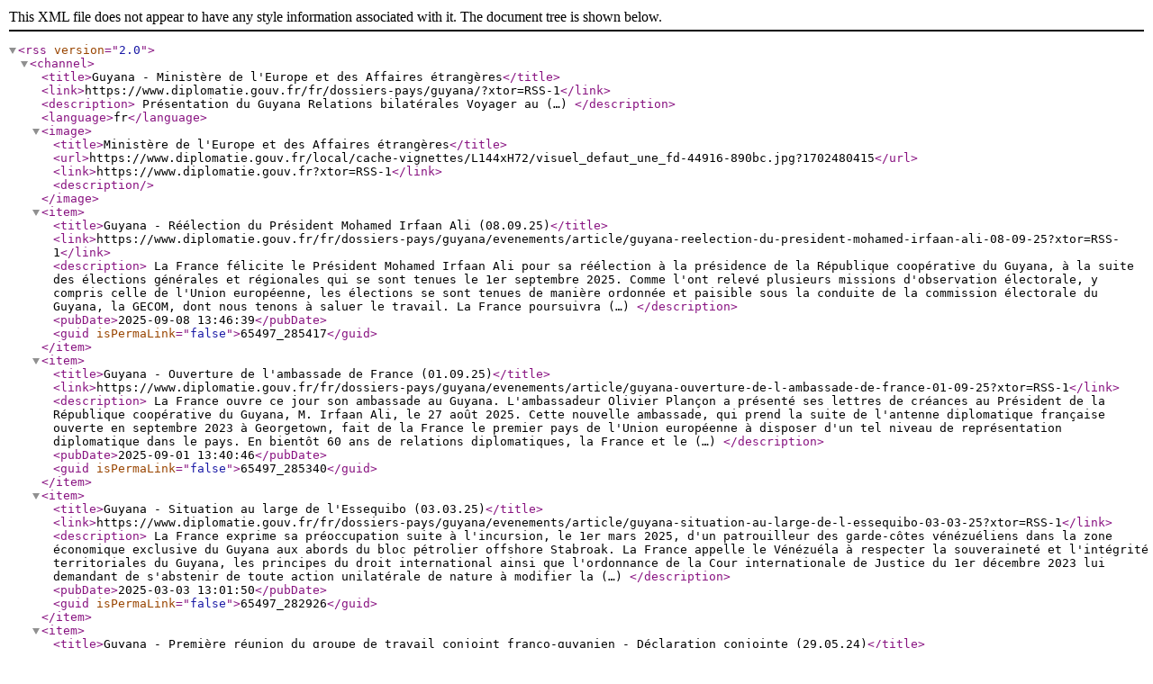

--- FILE ---
content_type: text/xml; charset=utf-8
request_url: https://www.diplomatie.gouv.fr/spip.php?page=backend&id_rubrique=511
body_size: 2227
content:
<rss version="2.0">
<channel>
	<title>Guyana - Minist&#232;re de l'Europe et des Affaires &#233;trang&#232;res</title>
	<link>https://www.diplomatie.gouv.fr/fr/dossiers-pays/guyana/?xtor=RSS-1</link>
	<description>
Pr&#233;sentation du Guyana Relations bilat&#233;rales Voyager au (&#8230;)
</description>
	<language>fr</language>
	<image>
		<title>Minist&#232;re de l'Europe et des Affaires &#233;trang&#232;res</title>
		<url>https://www.diplomatie.gouv.fr/local/cache-vignettes/L144xH72/visuel_defaut_une_fd-44916-890bc.jpg?1702480415</url>
		<link>https://www.diplomatie.gouv.fr?xtor=RSS-1</link>
		<description></description>
	</image>
	
	
	
	<item>
		<title>Guyana - R&#233;&#233;lection du Pr&#233;sident Mohamed Irfaan Ali (08.09.25)</title>
		<link>https://www.diplomatie.gouv.fr/fr/dossiers-pays/guyana/evenements/article/guyana-reelection-du-president-mohamed-irfaan-ali-08-09-25?xtor=RSS-1</link>
		<description> La France f&#233;licite le Pr&#233;sident Mohamed Irfaan Ali pour sa r&#233;&#233;lection &#224; la pr&#233;sidence de la R&#233;publique coop&#233;rative du Guyana, &#224; la suite des &#233;lections g&#233;n&#233;rales et r&#233;gionales qui se sont tenues le 1er septembre 2025. Comme l'ont relev&#233; plusieurs missions d'observation &#233;lectorale, y compris celle de l'Union europ&#233;enne, les &#233;lections se sont tenues de mani&#232;re ordonn&#233;e et paisible sous la conduite de la commission &#233;lectorale du Guyana, la GECOM, dont nous tenons &#224; saluer le travail. La France poursuivra (&#8230;) </description>
		<pubDate>2025-09-08 13:46:39</pubDate>
		<guid isPermaLink="false">65497_285417</guid>
	</item>
	<item>
		<title>Guyana - Ouverture de l'ambassade de France (01.09.25)</title>
		<link>https://www.diplomatie.gouv.fr/fr/dossiers-pays/guyana/evenements/article/guyana-ouverture-de-l-ambassade-de-france-01-09-25?xtor=RSS-1</link>
		<description> La France ouvre ce jour son ambassade au Guyana. L'ambassadeur Olivier Plan&#231;on a pr&#233;sent&#233; ses lettres de cr&#233;ances au Pr&#233;sident de la R&#233;publique coop&#233;rative du Guyana, M. Irfaan Ali, le 27 ao&#251;t 2025. Cette nouvelle ambassade, qui prend la suite de l'antenne diplomatique fran&#231;aise ouverte en septembre 2023 &#224; Georgetown, fait de la France le premier pays de l'Union europ&#233;enne &#224; disposer d'un tel niveau de repr&#233;sentation diplomatique dans le pays. En bient&#244;t 60 ans de relations diplomatiques, la France et le (&#8230;) </description>
		<pubDate>2025-09-01 13:40:46</pubDate>
		<guid isPermaLink="false">65497_285340</guid>
	</item>
	<item>
		<title>Guyana - Situation au large de l'Essequibo (03.03.25)</title>
		<link>https://www.diplomatie.gouv.fr/fr/dossiers-pays/guyana/evenements/article/guyana-situation-au-large-de-l-essequibo-03-03-25?xtor=RSS-1</link>
		<description> La France exprime sa pr&#233;occupation suite &#224; l'incursion, le 1er mars 2025, d'un patrouilleur des garde-c&#244;tes v&#233;n&#233;zu&#233;liens dans la zone &#233;conomique exclusive du Guyana aux abords du bloc p&#233;trolier offshore Stabroak. La France appelle le V&#233;n&#233;zu&#233;la &#224; respecter la souverainet&#233; et l'int&#233;grit&#233; territoriales du Guyana, les principes du droit international ainsi que l'ordonnance de la Cour internationale de Justice du 1er d&#233;cembre 2023 lui demandant de s'abstenir de toute action unilat&#233;rale de nature &#224; modifier la (&#8230;) </description>
		<pubDate>2025-03-03 13:01:50</pubDate>
		<guid isPermaLink="false">65497_282926</guid>
	</item>
	<item>
		<title>Guyana - Premi&#232;re r&#233;union du groupe de travail conjoint franco-guyanien - D&#233;claration conjointe (29.05.24)</title>
		<link>https://www.diplomatie.gouv.fr/fr/dossiers-pays/guyana/evenements/article/guyana-premiere-reunion-du-groupe-de-travail-conjoint-franco-guyanien?xtor=RSS-1</link>
		<description> Le Gouvernement de la R&#233;publique fran&#231;aise et le Gouvernement de la R&#233;publique coop&#233;rative du Guyana ont organis&#233; en distanciel la r&#233;union inaugurale du groupe de travail conjoint franco-guyanien le 29 mai 2024. La r&#233;union &#233;tait copr&#233;sid&#233;e, pour la R&#233;publique fran&#231;aise, par Mme Mich&#232;le Ramis, directrice des Am&#233;rique et des Cara&#239;bes au minist&#232;re de l'Europe et des Affaires &#233;trang&#232;res, et, pour la R&#233;publique coop&#233;rative du Guyana, par M. Robert Persaud, secr&#233;taire aux Affaires &#233;trang&#232;res du minist&#232;re des (&#8230;) </description>
		<pubDate>2024-06-04 15:07:33</pubDate>
		<guid isPermaLink="false">65497_279130</guid>
	</item>
	<item>
		<title>Guyana - Communiqu&#233; conjoint relatif &#224; l'ouverture d'une ambassade de France &#224; Georgetown - Communiqu&#233; conjoint des minist&#232;res des Affaires &#233;trang&#232;res de la France et du Guyana (26.03.24)</title>
		<link>https://www.diplomatie.gouv.fr/fr/dossiers-pays/guyana/evenements/article/guyana-communique-conjoint-relatif-a-l-ouverture-d-une-ambassade-de-france-a?xtor=RSS-1</link>
		<description> Son Excellence Mohamed Irfaan Ali, pr&#233;sident de la R&#233;publique coop&#233;rative du Guyana, et Son Excellence St&#233;phane S&#233;journ&#233;, Ministre de l'Europe et des Affaires &#233;trang&#232;res de la R&#233;publique fran&#231;aise, se sont r&#233;unis &#224; la State House &#224; Georgetown, lundi 25 mars 2024. Ils ont saisi cette occasion pour proc&#233;der &#224; un &#233;change de vues sur plusieurs questions prioritaires int&#233;ressant la communaut&#233; internationale. La France et le Guyana sont tous deux attach&#233;s aux valeurs d&#233;mocratiques et au respect du droit (&#8230;) </description>
		<pubDate>2024-03-26 10:56:00</pubDate>
		<guid isPermaLink="false">65497_278141</guid>
	</item>
	<item>
		<title>Guyana - Entretien de Catherine Colonna avec le Pr&#233;sident de la R&#233;publique coop&#233;rative du Guyana (12.12.23)</title>
		<link>https://www.diplomatie.gouv.fr/fr/dossiers-pays/guyana/evenements/article/guyana-entretien-de-catherine-colonna-avec-le-president-de-la-republique?xtor=RSS-1</link>
		<description> La ministre de l'Europe et des Affaires &#233;trang&#232;res s'est entretenue avec le Pr&#233;sident de la R&#233;publique coop&#233;rative du Guyana, M. Mohamed Irfaan Ali, au regard des d&#233;veloppements r&#233;cents dans le diff&#233;rend territorial opposant le Venezuela et le Guyana. La Ministre a rappel&#233; l'importance du respect de la souverainet&#233; et de l'int&#233;grit&#233; territoriale du Guyana conform&#233;ment aux principes de la Charte des Nations unies. La France appelle le Venezuela &#224; s'abstenir de toute action unilat&#233;rale. la Ministre a (&#8230;) </description>
		<pubDate>2023-12-12 18:58:59</pubDate>
		<guid isPermaLink="false">65497_276814</guid>
	</item>
	
</channel>
</rss>